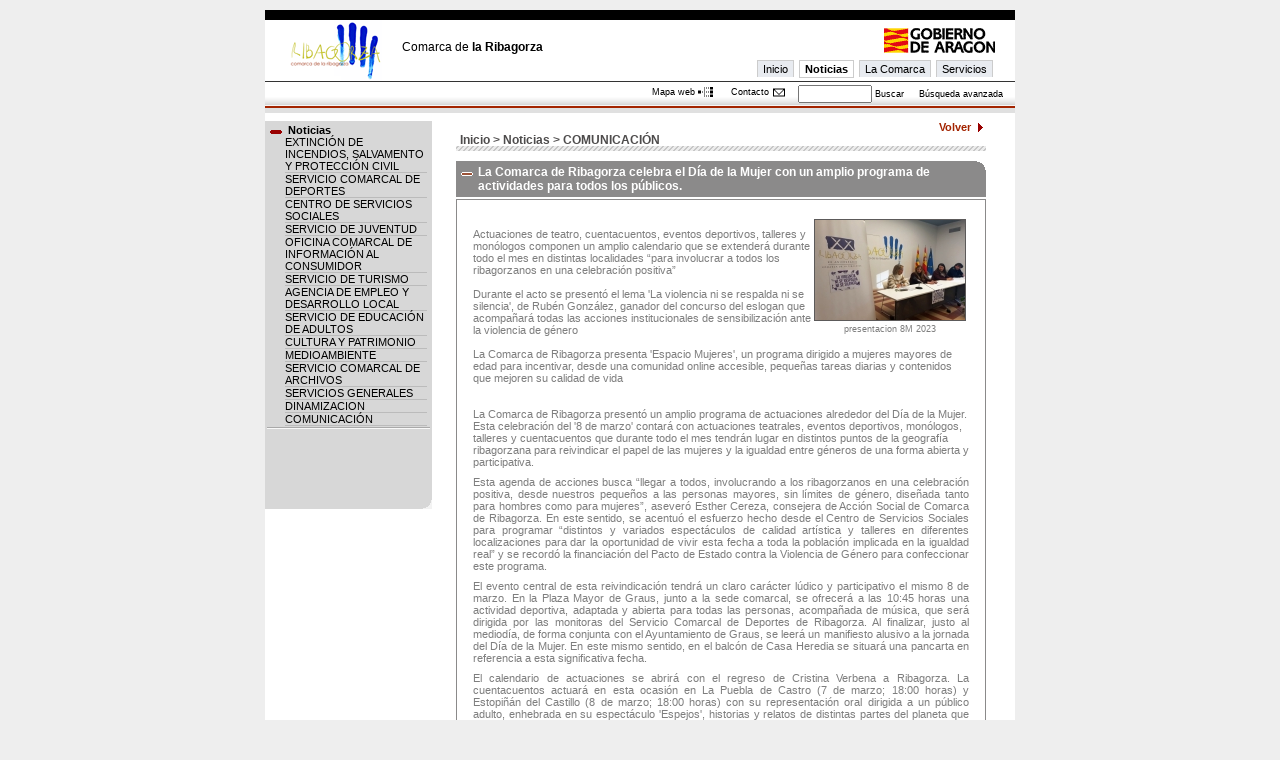

--- FILE ---
content_type: text/html
request_url: https://www.cribagorza.org/index.php/mod.noticias/mem.detalle/idnoticia.725/relcategoria.1239/chk.dfebeeee3732bf230fe0081c22bd5008.html
body_size: 17723
content:




<!DOCTYPE html PUBLIC "-//W3C//DTD XHTML 1.0 Transitional//EN" "http://www.w3.org/TR/xhtml1/DTD/xhtml1-transitional.dtd">
<html xmlns="http://www.w3.org/1999/xhtml" lang="es">
<head>
<title>La Comarca de Ribagorza celebra el Día de la Mujer con un amplio programa de actividades para todos los públicos</title>
<link rel="schema.DC" href="http://purl.org/DC/elements/1.1/" />

<meta name="DC.title" content="La Comarca de Ribagorza celebra el Día de la Mujer con un amplio programa de actividades para todos los públicos" />

<meta name="DC.description" content="Comarca de la Ribagorza La Comarca de Ribagorza celebra el Día de la Mujer con un amplio programa de actividades para todos los públicos" />

<meta name="DC.subject" content="" />

<meta name="DC.date" content="2023-03-01" />

<meta name="DC.languaje" content="es" />

<meta name="DC.contributor" content="Net2u_" />

<meta name="DC.publisher" content="Net2u_" />

<meta http-equiv="Content-Type" content="text/html; charset=iso-8859-1" />

<link rel="stylesheet" href="/MODULOS/_GLOBAL/publico/interfaces/resto/public.css" type="text/css" media="screen" />


<link href="/MODULOS/_GLOBAL/publico/interfaces/resto/print.css" rel="stylesheet" type="text/css" media="print" />


<script language="javascript" src="/MODULOS/_GLOBAL/admin/interfaces/resto/onload.js" type="text/javascript"></script>
<!--
<link rel="shortcut icon" href="/favicon.ico" type="image/x-icon" />
<link rel="index" title="Página Principal" href="/" />
<link rel="contents" title="Mapa Web" href="/mapa.php" />
<link rel="help" title="Ayuda" href="/ayuda.php" />
<link rel="search" title="Buscar" href="/buscar.php" />
<link rel="copyright" title="Net2u_" href="/licencia.php" />
-->
</head>
<body onload="someter_onload()">

<a name="top"></a>
<div id="web">
	<div id="cabecera"><div id="cabecera-logomenu">
	<div id="cabecera-logomenu-logo"><img src="/MODULOS/_GLOBAL/publico/interfaces/img/logoscomarcas/logo-comarca-ribagorza.gif" width="93" height="61" border="0" alt="la Ribagorza" title="la Ribagorza" longdesc="la Ribagorza" /></div>
	<div id="cabecera-logomenu-comarca"><h1>Comarca de <strong>la Ribagorza</strong></h1></div>
	<div class="flotar-derecha">
		<div id="cabecera-logomenu-gobierno" align="right"><img src="/MODULOS/_GLOBAL/publico/interfaces/img/logo_dga.gif" alt="Gobierno de Aragón" title="Gobierno de Aragón" longdesc="Gobierno de Aragón" /></div>
		<div id="cabecera-logomenu-menu">
			<span>Información de primera mano:</span>
			<ul>
				<li ><a href="/" title="Inicio" >Inicio</a></li>
				<li><a href="/index.php/mod.noticias/mem.inicio/chk.c4e5283acafa1d10de90c245bab46397.html" title="Noticias" id="cabecera-logomenu-menu-actual">Noticias</a></li>
				<li><a href="/index.php/mod.pags/mem.detalle/idpag.1/chk.a772e8e442ef685909686e9003e22ca6.html" title="La Comarca" >La Comarca</a></li>
				<li><a href="/index.php/mod.servicios/mem.listado/chk.48787ff7db4f1fe91c286cfb00ead780.html" title="Servicios" >Servicios</a></li>
			<!--	<li><a href="/index.php/mod.areas/mem.listado/chk.a921011ac976673a16e4cb3bc178ce5b.html" title="Áreas" >Áreas</a></li> -->
			</ul>
		</div>
	</div>
</div>
<div id="cabecera-opciones">

	<form name="form_buscarcabecera" method="post" action="/index.php/mod.busquedas/mem.buscar/chk.826dd5b791be40ec7484536a5342a4d7.html"> 
		<input name="keywords" type="text" size="12" maxlength="12" /> <a href="#" onclick="document.forms['form_buscarcabecera'].submit()">Buscar</a>&nbsp;&nbsp;&nbsp;&nbsp;&nbsp;<a href="/index.php/mod.busquedas/mem.avanzada/chk.5129f07d609a65ed3867071f1067231f.html">B&uacute;squeda avanzada</a>
	</form>	
	<span>Estructura Web del sitio y contacto con la Comarca:</span>
	<ul>
		<li><a href="/index.php/mod._GLOBAL/mem.mapa/chk.5468fe3d1c272263c58ae281e9295dd4.html" title="Mapa web" id="cabecera-opciones-mapaweb">Mapa web</a></li>
		<li><a href="mailto:cribagorza@cribagorza.org" title="Contacto" id="cabecera-opciones-contacto">Contacto</a></li>
	</ul>					
</div>
</div>
	<div id="contenido">
		<div id="contenido-menu"><h2>Conozca la comarca más a fondo, sus servicios:</h2>
<ul>
    
	<li>
        
        
			<span class="actual">Noticias</span>
        
        
		<ul>
            
			<li><a href="/index.php/mod.noticias/mem.listado/relcategoria.1030/chk.3e54bec278da6c223d26e87ef72155b8.html" title="EXTINCIÓN DE INCENDIOS, SALVAMENTO Y PROTECCIÓN CIVIL">EXTINCIÓN DE INCENDIOS, SALVAMENTO Y PROTECCIÓN CIVIL</a></li>
            
			<li><a href="/index.php/mod.noticias/mem.listado/relcategoria.1032/chk.74a4c77e4bbd1fa0e4d643436469807b.html" title="SERVICIO COMARCAL DE DEPORTES">SERVICIO COMARCAL DE DEPORTES</a></li>
            
			<li><a href="/index.php/mod.noticias/mem.listado/relcategoria.1033/chk.dff47e066b940c65c6e7e34ef926d28a.html" title="CENTRO DE SERVICIOS SOCIALES">CENTRO DE SERVICIOS SOCIALES</a></li>
            
			<li><a href="/index.php/mod.noticias/mem.listado/relcategoria.1034/chk.819b7639e2f7a0a68f1c9a535513928b.html" title="SERVICIO DE JUVENTUD">SERVICIO DE JUVENTUD</a></li>
            
			<li><a href="/index.php/mod.noticias/mem.listado/relcategoria.1035/chk.a209e54b6ec536adf4f9e3789aea204e.html" title="OFICINA COMARCAL DE INFORMACIÓN AL CONSUMIDOR">OFICINA COMARCAL DE INFORMACIÓN AL CONSUMIDOR</a></li>
            
			<li><a href="/index.php/mod.noticias/mem.listado/relcategoria.1036/chk.fa07a36768a774e5c4599f695a1c4bc7.html" title="SERVICIO DE TURISMO">SERVICIO DE TURISMO</a></li>
            
			<li><a href="/index.php/mod.noticias/mem.listado/relcategoria.1037/chk.81ff62138c49a5df3ec5719191f985df.html" title="AGENCIA DE EMPLEO Y DESARROLLO LOCAL">AGENCIA DE EMPLEO Y DESARROLLO LOCAL</a></li>
            
			<li><a href="/index.php/mod.noticias/mem.listado/relcategoria.1038/chk.652c5aa316fe22fbcdb091146a833052.html" title="SERVICIO DE EDUCACIÓN DE ADULTOS">SERVICIO DE EDUCACIÓN DE ADULTOS</a></li>
            
			<li><a href="/index.php/mod.noticias/mem.listado/relcategoria.1039/chk.fc107130b76f23e9c36a22df01e60512.html" title="CULTURA Y PATRIMONIO">CULTURA Y PATRIMONIO</a></li>
            
			<li><a href="/index.php/mod.noticias/mem.listado/relcategoria.1040/chk.c682e816f38d24c60a41c52fc56f2244.html" title="MEDIOAMBIENTE">MEDIOAMBIENTE</a></li>
            
			<li><a href="/index.php/mod.noticias/mem.listado/relcategoria.1112/chk.c6fabe5aeff6bc94619090fa028b4094.html" title="SERVICIO COMARCAL DE ARCHIVOS">SERVICIO COMARCAL DE ARCHIVOS</a></li>
            
			<li><a href="/index.php/mod.noticias/mem.listado/relcategoria.1123/chk.92e7f08ad1c446166b059dcf78ca2858.html" title="SERVICIOS GENERALES">SERVICIOS GENERALES</a></li>
            
			<li><a href="/index.php/mod.noticias/mem.listado/relcategoria.1207/chk.dd266572c4b13221e69ab35469d0c47d.html" title="DINAMIZACION">DINAMIZACION</a></li>
            
			<li><a href="/index.php/mod.noticias/mem.listado/relcategoria.1239/chk.e2d481a71ec3a84647dbe90ee4e7e4fb.html" title="COMUNICACIÓN">COMUNICACIÓN</a></li>
            
		</ul>
        
	</li>
    
</ul></div>
		<div id="contenido-central">
		<div class="alinear-derecha"><a href="javascript:history.go(-1)" class="enlace-volver" title="Volver">Volver</a></div>
			<h2><a href="/" title="Inicio">Inicio</a>

> <a href="/index.php/mod.noticias/mem.listado/relcategoria.4/chk.003a538978db62c3549aa8775767cfeb.html" title="Noticias">Noticias</a> 

> <a href="/index.php/mod.noticias/mem.listado/relcategoria.1239/chk.e2d481a71ec3a84647dbe90ee4e7e4fb.html" title="COMUNICACIÓN">COMUNICACIÓN</a> 


</h2>
			
			<h4><span>La Comarca de Ribagorza celebra el Día de la Mujer con un amplio programa de actividades para todos los públicos. <small><br /></small></span></h4>
<div class="contenido-central-caja">
	
		<div class="flotar-derecha">
			
				<img src="/pub/imagenes/ficha/imagenes_presentacion_8_marzo_Comarca_Ribagorza3_88fad2e2.jpeg" alt="presentacion 8M 2023" title="" longdesc="" class="imagen" /><br />
				<center><cite>presentacion 8M 2023</cite></center>
			
		</div>
	
	<span class="destacado"><strong></strong></span><br />Actuaciones de teatro, cuentacuentos, eventos deportivos, talleres y monólogos componen un amplio calendario que se extenderá durante todo el mes en distintas localidades “para involucrar a todos los ribagorzanos en una celebración positiva”<br />
<br />
Durante el acto se presentó el lema 'La violencia ni se respalda ni se silencia', de Rubén González, ganador del concurso del eslogan que acompañará todas las acciones institucionales de sensibilización ante la violencia de género<br />
<br />
La Comarca de Ribagorza presenta 'Espacio Mujeres', un programa dirigido a mujeres mayores de edad para incentivar, desde una comunidad online accesible, pequeñas tareas diarias y contenidos que mejoren su calidad de vida<br />
<br />
	<br />
	<font face="Calibri, sans-serif">La
Comarca de Ribagorza presentó un amplio programa de actuaciones
alrededor del Día de la Mujer. Esta celebración del '8 de marzo'
contará con  actuaciones teatrales, eventos deportivos, monólogos,
talleres y cuentacuentos que durante todo el mes tendrán lugar en
distintos puntos de la geografía ribagorzana para reivindicar el
papel de las mujeres y la igualdad entre géneros de una forma
abierta y participativa.</font>

<p style="margin-bottom: 0cm; background: #ffffff" align="JUSTIFY"><font face="Calibri, sans-serif">Esta
agenda de acciones busca “llegar a todos, involucrando a los
ribagorzanos en una celebración positiva, desde nuestros pequeños a
las personas mayores, sin límites de género, diseñada tanto para
hombres como para mujeres”, aseveró Esther Cereza, consejera de
Acción Social de Comarca de Ribagorza. En este sentido, se acentuó
el esfuerzo hecho desde el Centro de Servicios Sociales para
programar “distintos y variados espectáculos de calidad artística
y talleres en diferentes localizaciones para dar la oportunidad de
vivir esta fecha a toda la población implicada en la igualdad real”
y se recordó la financiación del Pacto de Estado contra la
Violencia de Género para confeccionar este programa.</font></p>

<p style="margin-bottom: 0cm; background: #ffffff" align="JUSTIFY"><font face="Calibri, sans-serif">El
evento central de esta reivindicación tendrá un claro carácter
lúdico y participativo el mismo 8 de marzo. En la Plaza Mayor de
Graus, junto a la sede comarcal, se ofrecerá a las 10:45 horas una
actividad deportiva, adaptada y abierta para todas las personas,
acompañada de música, que será dirigida por las monitoras del
Servicio Comarcal de Deportes de Ribagorza. Al finalizar, justo al
mediodía, de forma conjunta con el Ayuntamiento de Graus, se leerá
un manifiesto alusivo a la jornada del Día de la Mujer. En este
mismo sentido, en el balcón de Casa Heredia se situará una pancarta
en referencia a esta significativa fecha.</font></p>

<p style="margin-bottom: 0cm; background: #ffffff" align="JUSTIFY"><font face="Calibri, sans-serif">El
calendario de actuaciones se abrirá con el regreso de Cristina
Verbena a Ribagorza. La cuentacuentos actuará en esta ocasión en La
Puebla de Castro (7 de marzo; 18:00 horas) y Estopiñán del Castillo
(8 de marzo; 18:00 horas) con su representación oral dirigida a un
público adulto, enhebrada en su espectáculo  'Espejos', historias y
relatos de distintas partes del planeta que revisan el rol de la
mujer.</font></p>

<p style="margin-bottom: 0cm; background: #ffffff" align="JUSTIFY"><font face="Calibri, sans-serif">Será
en Castejón de Sos donde, el mismo 8 de marzo, la actriz María
Zárate se subirá al escenario para interpretar el monólogo
'Monsieur Pou y la desdichada Lou', un monólogo compuesto de aires
de cabaret, humor, música, ironía y poesía para entablar un debate
sobre la desigualdad y la violencia de género.</font></p>
<p style="margin-bottom: 0cm; background: #ffffff" align="JUSTIFY"><a name="page6R_mcid2"/><a name="page6R_mcid1"/><a name="page6R_mcid0">
<font face="Calibri, sans-serif">Para
un público familiar e infantil se dirigirá la obra 'Frankristina'
en el Teatro Cine Salamero el domingo 12 de marzo (17:30 horas). La
compañía Bambalúa Teatro moderniza un clásico de la literatura
universal desde la original versión de la opereta cómica para
hablar de la igualdad de oportunidades para las mujeres.</font></a></p><a name="page6R_mcid0">

<p style="margin-bottom: 0cm; background: #ffffff" align="JUSTIFY"><font face="Calibri, sans-serif">Cerrará
este mes una serie de talleres activos sobre masculinidad positiva,
dentro del Plan Corresponsables del Ministerio de Igualdad,
desarrollado desde la Comarca de Ribagorza. El profesor Santiago
Boira, psicólogo y profesor de la Universidad de Zaragoza
especializado en violencia de género, será el encargado de
desarrollar esta actividad en Graus (Casa Heredia; 22 de marzo),
Castejón de Sos (Centro de Cultura; 28 de marzo) y Benabarre (Salón
de Plenos del Ayuntamiento; 29 de marzo). En todos los casos, los
talleres, dirigidos principalmente a hombres mayores de 16 años, se
iniciarán a las 18:00 horas. </font>
</p>

<p style="margin-bottom: 0cm; background: #ffffff" align="JUSTIFY"><font face="Calibri, sans-serif"><u><b>Lema
contra la violencia de género</b></u></font></p>

<p style="margin-bottom: 0cm; background: #ffffff" align="JUSTIFY"><font face="Calibri, sans-serif">Este
acto de presentación, celebrado esta tarde en el Salón de Plenos de
Casa Heredia, sirvió además para dar a conocer al ganador del lema
contra la violencia de género que acompañará durante todo el año
a los eventos organizados por Comarca de Ribagorza en relación a
esta problemática social. Rubén González Campo, vecino de
Villarué, fue el creador responsable de este eslogan, 'La violencia
ni se respalda ni se silencia', seleccionado a través de un concurso
abierto durante el pasado mes de diciembre. “Quise construir un
mensaje sencillo, que se entendiera, en el que se puedan identificar
las víctimas de esta violencia y cualquier persona que pueda sufrir
cualquier tipo de acoso, especialmente, las mujeres. Espero que pueda
servir para dar visibilidad a este grave problema”, indicó Rubén
González.</font></p>

<p style="margin-bottom: 0cm; background: #ffffff" align="JUSTIFY"><font face="Calibri, sans-serif">La
Comarca de Ribagorza difundirá además este mensaje estampado en una
serie de bolsas promocionales que se repartirán en los eventos que
organice esta institución a lo largo del 2023 para dar visibilidad a
la firme oposición ante la violencia de género. </font>
</p>

<p style="margin-bottom: 0cm; background: #ffffff" align="JUSTIFY"><font face="Calibri, sans-serif"><u><b>Espacio
Mujeres, un proyecto de bienestar para mujeres</b></u></font></p>

<p style="margin-bottom: 0cm; background: #ffffff; font-weight: normal; text-decoration: none" align="JUSTIFY">
<font face="Calibri, sans-serif">La Comarca de Ribagorza añade a
esta propuesta de actuaciones la apertura de un nuevo programa de
bienestar para mujeres mayores. 'Espacio Mujeres' llega a Ribagorza
tras el éxito de respuesta alcanzado en otras comarcas aragonesas y
puntos rurales de ocho comunidades autónomas españolas. Elisa
Pelayo, del proyecto 'Bienestaria', creadora de esta iniciativa,
explicó que “una psicóloga facilitará contenidos prácticos y
teóricos desde una plataforma digital, salvando de esta manera la
dificultad de atención de un territorio amplio y disperso como
Ribagorza”,  afirmó Elisa Pelayo, detallando que este seguimiento 
“contará con una sesión de videollamada semanal para acentuar un
proceso que suma bienestar y resta estrés”.</font></p>

<p style="margin-bottom: 0cm; background: #ffffff; font-weight: normal; text-decoration: none" align="JUSTIFY">
<font face="Calibri, sans-serif">'Espacio Mujeres' promoverá durante
dos meses una sencilla interacción desde un grupo de difusión de
Whatsapp en el que se reunirán cincuenta mujeres para favorecer la
inclusión social y la prevención del aislamiento. Este método
asume un seguimiento guiado y diario de propuestas para mayores de
edad por medio de contenidos y tareas en relación al autocuidado, la
salud mental, la educación emocional, el alivio de la ansiedad, el
desarrollo personal o la violencia de género. Las mujeres
interesadas pueden ponerse en contacto con la Comarca de Ribagorza en
el teléfono 974 54 11 86 para recibir más información y/o
apuntarse, durante el mes de marzo, al programa, que es completamente
gratuito y anónimo y se desarrollará durante los meses de abril y
mayo.</font></p>
</a><br />
	
	
</div>

			
			<div class="alinear-derecha"><a href="#top" class="enlace-subir" title="">Subir</a></div>
		</div>
		<br class="borrar" />
		<br />
	</div>
	<div id="pie"><br />
<span><strong>Datos de Contacto y localización de la Comarca:</strong><br /></span>
Comarcas de Aragón © 2004&nbsp; &nbsp;<a href="/index.php/mod.pags/mem.detalle/idpag.6/chk.507efabdf7c6ed372b8f45703522bed1.html" title="Pol&iacute;tica de privacidad">Pol&iacute;tica de privacidad</a> | <a href="/index.php/mod.pags/mem.detalle/idpag.7/chk.16559f87ffe5a409a814770c90e8d2ce.html" title="Aviso legal">Aviso legal</a> 
&nbsp; &nbsp;<a href="http://www.w3.org/WAI/WCAG1A-Conformance" target="_blank"><img src="/MODULOS/_GLOBAL/publico/interfaces/img/wai-a.gif" alt="Adecuación a estándares" hspace="5" border="0" align="middle" /></a> <a href="http://validator.w3.org/check?uri=referer" target="_blank"><img src="/MODULOS/_GLOBAL/publico/interfaces/img/xhtml.gif" alt="Adecuación a estándares" border="0" align="middle" /></a><br />
<br />
</div>
</div>
<!-- <h1>BUSCADOR</h1>
<h1>BANNERS LATERAL</h1> -->
</body>
</html>

--- FILE ---
content_type: text/css
request_url: https://www.cribagorza.org/MODULOS/_GLOBAL/publico/interfaces/resto/public.css
body_size: 19023
content:
/* ESTILOS GERNERALES PARA BODY Y HTML */
body { font-family: trebuchet ms, arial, helvetica, sans-serif; font-size: 11px; color: #7E7E7E; margin:0px; padding: 0px; background-color: #EEEEEE; }
html {  }

/* ESTILOS BASICOS DEL LAYAOUT Y ESTRUCTURA GENERICO background-color: #990000;*/
#web { width:750px; margin: 10px auto; background-color: #FFFFFF; }
#cabecera { border-top:10px solid #000000; border-bottom: 5px solid #E0E0E0; }
#contenido-home { background-image: url(/MODULOS/_GLOBAL/publico/interfaces/img/fondo_contenido.gif); background-repeat: repeat-x; background-position: bottom; }
#contenido{ background-image: url(/MODULOS/_GLOBAL/publico/interfaces/img/fondo_contenido.gif); background-repeat: repeat-x; background-position: bottom; }
#pie {  border-top: 5px solid #F4F3F3; text-align: center; color: #000000; }

/* ESTILOS PARA LA CABECERA */
#cabecera-logomenu { height: 61px; border-bottom: 1px solid #333333; }
#cabecera-logomenu-logo { float: left; margin-left: 24px; width: 93px; height: 61px; background-color: #FFFFFF; }
#cabecera-logomenu-comarca { float: left; width: 192px; height: 61px;}
#cabecera-logomenu-comarca h1 { margin:0px; padding: 20px 0px 0px 20px;  font-size: 12px;font-weight: normal; color: #000000; }
#cabecera-logomenu-gobierno {  width: 390px; margin: 8px 20px 10px 0px; height: 25px;  }
#cabecera-logomenu-gobierno span { display: none; }
#cabecera-logomenu-menu { padding: 0px; margin: 0px 20px 0px 0px; font-size: 11px; text-align: right; }
#cabecera-logomenu-menu span { display: none; }
#cabecera-opciones { text-align: right; height: 21px; background-image: url(/MODULOS/_GLOBAL/publico/interfaces/img/fondo_cabecera_opciones.gif); background-repeat: repeat-x; border-bottom: 2px solid #A32400; }
#cabecera-opciones span { display: none; }

/* ESTILOS DEL MENU SUPERIOR DE LA CABECERA Y OPCIONES DE CABECERA */
#cabecera-logomenu-menu ul { margin: 0px; padding: 0px; }
#cabecera-logomenu-menu li { list-style: none; margin: 0px; padding: 0px; display: inline; margin-right: 2px; }
#cabecera-logomenu-menu li a { color: #000000; padding: 2px 5px 2px; border: 1px solid #CCCCCC; border-bottom: none; background-color: #E8EBF0; text-decoration: none; }
#cabecera-logomenu-menu li a:hover { background-color: #FFFFFF;  }
#cabecera-logomenu-menu li a#cabecera-logomenu-menu-actual { background-color: #FFFFFF; border-bottom: 1px solid #CCCCCC; color: #000000; font-weight: bold; }
#cabecera-opciones ul { margin: 3px 20px 0px 0px; padding: 0px; }
#cabecera-opciones li { list-style: none; margin: 0px 3px 0px 12px; padding: 0px; display: inline; }
#cabecera-opciones li a { font-size: 9px; color: #000000; text-decoration:none; }
#cabecera-opciones li a:hover { color: #A32400; }
#cabecera-opciones li a#cabecera-opciones-mapaweb { padding-right: 18px; background-image: url(/MODULOS/_GLOBAL/publico/interfaces/img/icono_mapaweb.gif); background-repeat:no-repeat; background-position: right; }
#cabecera-opciones li a#cabecera-opciones-contacto { padding-right: 18px; background-image: url(/MODULOS/_GLOBAL/publico/interfaces/img/icono_contactar.gif); background-repeat:no-repeat; background-position: right; }
#cabecera-opciones form { float: right; margin:0px 12px 0px 8px; padding:0px; font-size: 9px; color: #000000; }
#cabecera-opciones form input { height: 12px; font-family: trebuchet ms, arial, helvetica, sans-serif; font-size: 9px; color: #000000; }
#cabecera-opciones form a { font-size: 9px; color: #000000; text-decoration:none; }
#cabecera-opciones form a:hover { color: #A32400; }

/* ESTILOS PARA EL PIE */
#pie span { display: none; }
#pie a { color: #682E0B; text-decoration: none; }
#pie a:hover { color: #A32400; }

/* ESTILOS BASICOS DE ESTRUCUTRA PARA LA HOME */
#contenido-home-saludo { float: left; width: 274px; padding-left: 13px; padding-top: 13px; }
#contenido-home-saludo-datos { background-color: #FFFFFF; border-bottom: 1px solid #B9B9B9; }
#contenido-home-saludo-datos h2 { margin: 4px 0px 0px 0px; padding: 11px 8px 0px 8px; border-top: 1px solid #B9B9B9; font-size: 11px; color: #7E7E7E; }
#contenido-home-saludo-datos-padding { padding: 0px 8px 8px 8px; }
#contenido-home-saludo-datos-padding ul { padding:0px; margin: 8px 0px 0px 100px; }
#contenido-home-saludo-datos-padding li { padding:0px; margin: 0px;list-style-image: url(/MODULOS/_GLOBAL/publico/interfaces/img/bullet_flecha.gif); }
#contenido-home-saludo-datos-padding li a { font-size: 12px; text-decoration: none; color: #A32400; }
#contenido-home-saludo-datos-padding li a:hover { color: #000000; }

#contenido-home-noticias { float: left; padding-left: 24px; padding-top: 13px; width:275px;}
#contenido-home-noticias h2 { margin:0px 0px 10px 0px; padding:0px 4px 4px 4px; color: #4E4C4C; font-size: 12px; text-transform: uppercase; background-image: url(/MODULOS/_GLOBAL/publico/interfaces/img/fondo_h2_1.gif); background-repeat: repeat-x; background-position: bottom;  }
#contenido-home-noticias-datos {  }
#contenido-home-noticias-datos span { color: #333333; }

#contenido-home-comunidad { float: right; width: 143px;  margin-left: 13px; margin-top: 13px; padding-right: 8px; }
#contenido-home-comunidad h2 { margin:0px 0px 10px 0px; padding:0px 4px 4px 4px; color: #4E4C4C; font-size: 12px; text-transform: uppercase; background-image: url(/MODULOS/_GLOBAL/publico/interfaces/img/fondo_h2_1.gif); background-repeat: repeat-x; background-position: bottom;  }
#contenido-home-comunidad-datos { background-color: #F4F4F4; }
#contenido-home-comunidad-datos ul { margin: 2px; padding: 0px; }
#contenido-home-comunidad-datos li { list-style: none; margin: 0px; padding: 3px; border-top: 1px solid #FFFFFF; border-bottom: 1px solid #C3C0C0; color: #636060; font-size: 12px; }
#contenido-home-comunidad-datos li a { font-size: 12px; color: #A32400; text-decoration:none; font-weight: bold; }
#contenido-home-comunidad-datos li a:hover { color: #000000; }
#contenido-home-comunidad-datos li a#contenido-home-comunidad-foros { padding-left: 27px; background-image: url(/MODULOS/_GLOBAL/publico/interfaces/img/bullet_foros.gif); background-repeat:no-repeat; }
#contenido-home-comunidad-datos li a#contenido-home-comunidad-sugerencias { padding-left: 27px; background-image: url(/MODULOS/_GLOBAL/publico/interfaces/img/bullet_sugerencias.gif); background-repeat:no-repeat; }
#contenido-home-comunidad-datos li a#contenido-home-comunidad-librovisitas { padding-left: 27px; background-image: url(/MODULOS/_GLOBAL/publico/interfaces/img/bullet_librovisitas.gif); background-repeat:no-repeat; }
#contenido-home-comunidad-datos li p#contenido-home-comunidad-encuesta { margin: 0px 0px 8px 0px; font-size: 12px; color: #A32400; text-decoration:none; font-weight: bold; padding-left: 27px; background-image: url(/MODULOS/_GLOBAL/publico/interfaces/img/bullet_encuesta.gif); background-repeat:no-repeat; }
#contenido-home-comunidad-datos form { margin: 0px 0px 8px 0px; }
#contenido-home-comunidad-datos form fieldset { border: 0px solid #FFFFFF; }
#contenido-home-comunidad-datos form legend { display: none;  }
#contenido-home-comunidad-datos form input.boton { margin-top: 5px;float: right; border: 1px solid #C3C0C0; background-color: #FFFFFF; color: #686767; font-size: 10px; cursor: pointer; }

/* ESTILOS BASICOS DE ESTRUCTURA DE LAS INTERIORES */
#contenido-menu { background-color: #D7D7D7; margin-top: 8px; width: 167px; float: left; background-image: url(/MODULOS/_GLOBAL/publico/interfaces/img/fondo_menu_interiorinferior.gif); background-repeat: no-repeat; background-position: bottom right; }
#contenido-central {float: left; margin-left: 24px; margin-top: 8px; width: 530px; }

/* ESTILOS MENU LATERAL INTERIOR */
#contenido-menu h2 { display: none; }
#contenido-menu ul { margin: 0px 2px 80px 2px; padding: 0px; }
#contenido-menu li { list-style: none; margin: 0px; padding: 3px; color: #000000; font-size: 11px;  font-weight: bold; background-image: url(/MODULOS/_GLOBAL/publico/interfaces/img/fondo_menu_interior.gif); background-repeat: repeat-x; background-position: bottom; }
#contenido-menu li a { background-image: url(/MODULOS/_GLOBAL/publico/interfaces/img/bullet_menu_interior.gif); background-repeat: no-repeat; padding-left: 16px; text-decoration: none; color: #000000; }
#contenido-menu li a:hover { color: #910000; }
#contenido-menu li a.actual { background-image: url(/MODULOS/_GLOBAL/publico/interfaces/img/bullet_menu_interior_actual.gif); background-repeat: no-repeat; }
#contenido-menu li span { padding-left: 18px; background-image: url(/MODULOS/_GLOBAL/publico/interfaces/img/bullet_menu_interior.gif); background-repeat: no-repeat; text-decoration: none; color: #000000; }
#contenido-menu li span.actual { background-image: url(/MODULOS/_GLOBAL/publico/interfaces/img/bullet_menu_interior_actual.gif); background-repeat: no-repeat; }
#contenido-menu ul ul { margin: 0px 0px 0px 15px; padding: 0px; }
#contenido-menu ul ul li { border-bottom: 1px solid #BBBBBB; list-style: none; margin: 0px; padding: 0px; color: #000000; font-size: 11px;  font-weight: normal; background: none; }
#contenido-menu ul ul li a { padding-left: 0px; background: none;  text-decoration: none; color: #000000; }
#contenido-menu ul ul li a:hover { color: #910000; }

/* ESTILOS PARA EL CONTENIDO CENTRAL DE LAS INTERIORES */
#contenido-central h2 { margin:0px 0px 10px 0px; padding:0px 4px 4px 4px; color: #4E4C4C; font-size: 12px; background-image: url(/MODULOS/_GLOBAL/publico/interfaces/img/fondo_h2_1.gif); background-repeat: repeat-x; background-position: bottom; }
#contenido-central h2 a { color: #4E4C4C; text-decoration: none; }
#contenido-central h2 a:hover { color: #A32400; }
#contenido-central h2 span  { color: #A32400; }
#contenido-central h3 { margin:0px 0px 10px 0px; padding:0px 4px 4px 10px; border-bottom: 1px solid #A32400; font-size:12px; font-weight: bold; background-image: url(/MODULOS/_GLOBAL/publico/interfaces/img/bullet_flecha_enlace.gif); background-repeat: no-repeat; }
#contenido-central h4 { margin:10px 0px 0px 0px; padding:4px; font-size: 12px; font-weight: bold; color: #FFFFFF; background-color: #8B8A8A; background-image: url(/MODULOS/_GLOBAL/publico/interfaces/img/fondo_h4.gif); background-repeat: no-repeat; background-position: top right; border-bottom: 2px solid #FFFFFF; }
#contenido-central h4 span { background-image: url(/MODULOS/_GLOBAL/publico/interfaces/img/bullet_h4.gif); background-repeat: no-repeat; padding-left: 18px; display: block; }
#contenido-central h5 { margin:0px 0px 10px 0px; padding:0px 4px 0px 10px; border-bottom: 4px solid #D3D3D3; color: #272727; font-size:12px; font-weight: normal;  }
#contenido-central h6{ margin:8px 0px 10px 0px; padding:0px 4px 0px 10px; border-top: 1px solid #D3D3D3; color: #272727; font-size:12px; font-weight: normal;  }
#contenido-central p { margin: 8px 0px 8px 0px; }
#contenido-central cite { font-size: 9px; font-style: normal; }
#contenido-central blockquote { margin: 8px 20px 8px 20px; }
#contenido-central-3columnas { background-image: url(/MODULOS/_GLOBAL/publico/interfaces/img/fondo_3columnas.gif); background-repeat:repeat-x; background-position: bottom left; margin-bottom: 40px; }
#contenido-central-3columnas-1 { width: 167px; float:left; }
#contenido-central-3columnas-2 { width: 167px; float:left; margin-left: 15px; }
#contenido-central-3columnas-3 { width: 167px; float:right; }
.contenido-central-caja { border: 1px solid #8B8A8A; padding: 16px; margin-bottom: 8px;  }

/* ESTILOS PARA LAS ENTRADILLAS EN EL GESTOR DE PAGINAS LIBRES */
#contenido-central-entradilla-izquierda { width: 350px; background-color: #EFEFEF; margin: 8px 0px 8px 0px; border-top: 1px solid #CCCCCC; border-bottom: 1px solid #CCCCCC; padding: 5px;}
#contenido-central-entradilla-derecha { float: right; width: 350px; background-color: #EFEFEF; margin: 8px 0px 8px 0px; border-top: 1px solid #CCCCCC; border-bottom: 1px solid #CCCCCC; padding: 5px;}
#contenido-central-entradilla { background-color: #EFEFEF; margin: 8px 0px 8px 0px; border-top: 1px solid #CCCCCC; border-bottom: 1px solid #CCCCCC; padding: 5px;}

/* ESTILOS PARA LOS FORMULARIOS */
#contenido-central form { margin: 8px 0px 8px 0px; }
#contenido-central form input.boton { margin-top: 5px; border: 1px solid #C3C0C0; background-color: #DDDDDD; color: #686767; font-size: 10px; cursor: pointer; }
#contenido-central-formulario { border-bottom: 7px solid #B9B8B8; background-image: url(/MODULOS/_GLOBAL/publico/interfaces/img/fondo_formulario.gif); background-repeat: repeat-x; background-position: bottom; }
#contenido-central-formulario fieldset { border: 0px solid #FFFFFF; }
#contenido-central-formulario legend { display: none;   }
#contenido-central-formulario label { float: left; width: 40%;display: block; color: #000000; text-align: right; }
#contenido-central-formulario label sup { color: #990000; }
#contenido-central-formulario div { padding-bottom: 8px; }
#contenido-central-formulario input,textarea,select { font-size: 11px; }
#contenido-central-formulario textarea { width: 250px; height:80px; font-family: trebuchet ms, arial, helvetica, sans-serif; font-size: 11px; }

/* ESTILOS PARA LA GALERIA DE IMAGEN */
.contenido-central-galeria { float: left; width:120px; height: 140px; text-align:center; }
.contenido-central-galeria-imagen { width: 100px; height: 75px; margin: 0px 10px 0px 10px; }

/* ESTILOS PARA LISTADOS DEL CONTENIDO CENTRAL */
#contenido-central ul { margin: 0px 0px 8px 13px; padding: 0px 0px 0px 10px; }
#contenido-central li { list-style-image: url(/MODULOS/_GLOBAL/publico/interfaces/img/bullet_flecha.gif); padding-bottom: 2px; }
#contenido-central li a { color: #000000; text-decoration: none; }
#contenido-central li a:hover { color: #A32400; }

/* ESTILOS PARA LISTADOS DE RESULTADOS DE DATOS */
#contenido-central-listado { border-collapse:collapse; }
#contenido-central-listado th { text-align:left; background-color: #8B8A8A; font-size: 12px; color: #FFFFFF; font-weight: bold; }
#contenido-central-listado th.cabecera-izquierda { background-image: url(/MODULOS/_GLOBAL/publico/interfaces/img/bullet_h4.gif); background-repeat: no-repeat; padding-left: 18px; }
#contenido-central-listado th.cabecera-derecha { background-color: #8B8A8A; background-image: url(/MODULOS/_GLOBAL/publico/interfaces/img/fondo_h4.gif); background-repeat: no-repeat; background-position: top right; }
#contenido-central-listado td { padding:4px; font-size: 11px; }
#contenido-central-listado td.filaalternativa { background-color: #F6F6F4; }

/* ESTILOS PARA EL MES DE LA AGENDA */
#contenido-central-agenda { float: right; width:120px; background-color: #EFEFEF; border-bottom: 1px solid #999999; }
#contenido-central-agenda-tabla { width:100%; }
#contenido-central-agenda-tabla caption { background-color: #990000; font-weight: bold; color: #FFFFFF; }
#contenido-central-agenda-tabla th { background-color: #A93636; font-weight: bold; color: #FFFFFF; }
#contenido-central-agenda-tabla td { border-bottom: 1px solid #CCCCCC; }
#contenido-central-agenda-tabla td a { font-weight: bold; text-decoration: none; }
#contenido-central-agenda-listado { width:395px; }
td.calendario-evento-pasado { background-color:#DDDDDD; font-weight: bold; color:#444444; }
td.calendario-evento-pasado a { color:#444444; }
td.calendario-evento-hoy { background-color:#A93636; font-weight: bold; color:#DDDDDD; }
td.calendario-evento-hoy a { color:#FFFFFF; }
td.calendario-evento-futuro { background-color:#BBBBBB; font-weight: bold; color:#444444;}
td.calendario-evento-futuro a {color:#444444; }

/* ESTILOS PARA LAS ENCUESTAS */
.encuesta { height:16px;background-image: url(/MODULOS/_GLOBAL/publico/interfaces/img/encuesta_barra_fondo.gif); }

/* ESTILOS PARA LA PAGINACION DE LISTADOS */
#paginacion { text-align: right; padding: 10px; border-top: 1px dotted #CCCCCC; clear:right; margin-top: 5px; }
#paginacion a { color: #682E0B; text-decoration:none; padding: 0px 3px 0px 3px; border: 1px solid #FFFFFF; }
#paginacion a:hover { background-color:#F3ECD7; border: 1px solid #682E0B; padding: 0px 3px 0px 3px; }
.activo { color: #682E0B; background-color:#F3ECD7; border: 1px solid #682E0B; padding: 0px 3px 0px 3px; }

/* ESTILOS PARA FLOTAR Y ALINEAR ELEMENTOS */
.flotar-izquierda { float: left; }
.flotar-derecha { float: right; }
.alinear-izquierda { text-align: left; }
.alinear-derecha { text-align: right; }

/* ESTILOS PARA IMAGENES y TEXTOS A SU ALREDEDOR */
.imagen-listado-izquierda { float: left; border: 1px solid #5C5A5A; margin: 0px 10px 10px 0px; }
.imagen-listado-derecha { float: right; border: 1px solid #5C5A5A; margin: 0px 0px 10px 10px; }
.paddig-imagen-listado-izquierda { margin-left: 94px; }
.paddig-imagen-listado-derecha {  }
.imagen-izquierda { float: left; border: 1px solid #5C5A5A; margin: 0px 15px 10px 0px; }
.imagen-derecha { float: right; border: 1px solid #5C5A5A; margin: 0px 0px 10px 15px; }
.imagen { border: 1px solid #5C5A5A; margin:3px;}

/* ESTILOS PARA LOS ENLACES */
.enlace { font-size: 11px; text-decoration: none; color: #A32400; }
a.enlace { font-size: 11px; text-decoration: none; color: #A32400; }
a.enlace:hover { color: #000000; }
.enlace-destacado { background-image: url(/MODULOS/_GLOBAL/publico/interfaces/img/bullet_flecha_enlace.gif); background-repeat: no-repeat; padding-left: 10px; font-size: 11px; text-decoration: none; color: #A32400; }
a.enlace-destacado { font-size: 11px; text-decoration: none; color: #A32400; }
a.enlace-destacado:hover { color: #000000; }

.enlace-documento { background-image: url(/MODULOS/_GLOBAL/publico/interfaces/img/bullet_documento.gif); background-repeat: no-repeat; padding-left: 14px; font-size: 11px; text-decoration: none; color: #000000; }
a.enlace-documento { font-size: 11px; text-decoration: none; color: #000000; }
a.enlace-documento:hover { color: #A32400; }

.enlace-imagen:hover { background-image: url(/MODULOS/_GLOBAL/publico/interfaces/img/bullet_enlace_imagen.gif); background-repeat: no-repeat; }
a.enlace-imagen { float:right; display: block; width: 11px; height: 11px; background-image: url(/MODULOS/_GLOBAL/publico/interfaces/img/bullet_enlace_imagen.gif); background-repeat: no-repeat; }
a.enlace-imagen:hover { background-image: url(/MODULOS/_GLOBAL/publico/interfaces/img/bullet_enlace_imagen_on.gif); background-repeat: no-repeat; }

a.enlace-subir { padding-right: 15px; background-image: url(/MODULOS/_GLOBAL/publico/interfaces/img/bullet_subir.gif); background-repeat: no-repeat; background-position: right; font-size: 11px; text-decoration: none; color: #A32400; font-weight: bold; }
a.enlace-subir:hover { color: #000000; }

a.enlace-volver { padding-right: 15px; background-image: url(/MODULOS/_GLOBAL/publico/interfaces/img/bullet_volver.gif); background-repeat: no-repeat; background-position: right; font-size: 11px; text-decoration: none; color: #A32400; font-weight: bold; }
a.enlace-volver:hover { color: #000000; }

/* ESTILOS DE TEXTO */
.destacado { color:#000000; }

/* ESTILOS PARA BORRAR ESTILOS Y NO MOSTRAR ELEMENTOS */
.borrar { clear: both; }
.ocultar { display: none; }



--- FILE ---
content_type: text/css
request_url: https://www.cribagorza.org/MODULOS/_GLOBAL/publico/interfaces/resto/print.css
body_size: 17250
content:
/* ESTILOS GERNERALES PARA BODY Y HTML */
body { font-family: trebuchet ms, arial, helvetica, sans-serif; font-size: 11px; color: #7E7E7E; margin:0px; padding: 0px;  }
html {  }

/* ESTILOS BASICOS DEL LAYAOUT Y ESTRUCTURA GENERICO background-color: #990000;*/
#web { width:660px; background-color: #FFFFFF; }
#cabecera { border-top:10px solid #000000; border-bottom: 5px solid #E0E0E0; }
#contenido-home { background-image: url(/MODULOS/_GLOBAL/publico/interfaces/img/fondo_contenido.gif); background-repeat: repeat-x; background-position: bottom; }
#contenido{ background-image: url(/MODULOS/_GLOBAL/publico/interfaces/img/fondo_contenido.gif); background-repeat: repeat-x; background-position: bottom; }
#pie {  border-top: 5px solid #F4F3F3; text-align: center; color: #000000; }

/* ESTILOS PARA LA CABECERA */
#cabecera-logomenu { height: 61px; background-image: url(/MODULOS/_GLOBAL/publico/interfaces/img/fondo_cabecera.gif); background-repeat: no-repeat; border-bottom: 1px solid #333333; }
#cabecera-logomenu-logo { float: left; margin-left: 24px; width: 93px; height: 61px; border-left: 1px solid #858181; border-right: 1px solid #858181; background-color: #FFFFFF; }
#cabecera-logomenu-comarca { float: left; width: 192px; height: 61px; background-image: url(/MODULOS/_GLOBAL/publico/interfaces/img/fondo_cabecera_comarca.gif); background-repeat: no-repeat; }
#cabecera-logomenu-comarca h1 { margin:0px; padding: 20px 0px 0px 20px;  font-size: 12px;font-weight: normal; color: #000000; }
#cabecera-logomenu-gobierno {  width: 300px; margin: 8px 20px 10px 0px; height: 25px; }
#cabecera-logomenu-gobierno span { display: none; }
#cabecera-logomenu-menu { display: none;  }
#cabecera-logomenu-menu span { display: none; }
#cabecera-opciones { display: none; }

/* ESTILOS PARA EL PIE */
#pie span { display: none; }
#pie a { color: #682E0B; text-decoration: none; }
#pie a:hover { color: #A32400; }

/* ESTILOS BASICOS DE ESTRUCUTRA PARA LA HOME */
#contenido-home-saludo { float: left; width: 274px; padding-left: 13px; padding-top: 13px; }
#contenido-home-saludo-datos { background-color: #FFFFFF; border-bottom: 1px solid #B9B9B9; }
#contenido-home-saludo-datos h2 { margin: 4px 0px 0px 0px; padding: 11px 8px 0px 8px; border-top: 1px solid #B9B9B9; font-size: 11px; color: #7E7E7E; }
#contenido-home-saludo-datos-padding { padding: 0px 8px 8px 8px; }
#contenido-home-saludo-datos-padding ul { padding:0px; margin: 8px 0px 0px 180px; }
#contenido-home-saludo-datos-padding li { padding:0px; margin: 0px;list-style-image: url(/MODULOS/_GLOBAL/publico/interfaces/img/bullet_flecha.gif); }
#contenido-home-saludo-datos-padding li a { font-size: 12px; text-decoration: none; color: #A32400; }
#contenido-home-saludo-datos-padding li a:hover { color: #000000; }

#contenido-home-noticias { float: left; padding-left: 24px; padding-top: 13px; width:185px;}
#contenido-home-noticias h2 { margin:0px 0px 10px 0px; padding:0px 4px 4px 4px; color: #4E4C4C; font-size: 12px; text-transform: uppercase; background-image: url(/MODULOS/_GLOBAL/publico/interfaces/img/fondo_h2_1.gif); background-repeat: repeat-x; background-position: bottom;  }
#contenido-home-noticias-datos {  }
#contenido-home-noticias-datos span { color: #333333; }

#contenido-home-comunidad { float: right; width: 143px;  margin-left: 13px; margin-top: 13px; padding-right: 8px; }
#contenido-home-comunidad h2 { margin:0px 0px 10px 0px; padding:0px 4px 4px 4px; color: #4E4C4C; font-size: 12px; text-transform: uppercase; background-image: url(/MODULOS/_GLOBAL/publico/interfaces/img/fondo_h2_1.gif); background-repeat: repeat-x; background-position: bottom;  }
#contenido-home-comunidad-datos { background-color: #F4F4F4; }
#contenido-home-comunidad-datos ul { margin: 2px; padding: 0px; }
#contenido-home-comunidad-datos li { list-style: none; margin: 0px; padding: 3px; border-top: 1px solid #FFFFFF; border-bottom: 1px solid #C3C0C0; color: #636060; font-size: 12px; }
#contenido-home-comunidad-datos li a { font-size: 12px; color: #A32400; text-decoration:none; font-weight: bold; }
#contenido-home-comunidad-datos li a:hover { color: #000000; }
#contenido-home-comunidad-datos li a#contenido-home-comunidad-foros { padding-left: 27px; background-image: url(/MODULOS/_GLOBAL/publico/interfaces/img/bullet_foros.gif); background-repeat:no-repeat; }
#contenido-home-comunidad-datos li a#contenido-home-comunidad-sugerencias { padding-left: 27px; background-image: url(/MODULOS/_GLOBAL/publico/interfaces/img/bullet_sugerencias.gif); background-repeat:no-repeat; }
#contenido-home-comunidad-datos li a#contenido-home-comunidad-librovisitas { padding-left: 27px; background-image: url(/MODULOS/_GLOBAL/publico/interfaces/img/bullet_librovisitas.gif); background-repeat:no-repeat; }
#contenido-home-comunidad-datos li p#contenido-home-comunidad-encuesta { margin: 0px 0px 8px 0px; font-size: 12px; color: #A32400; text-decoration:none; font-weight: bold; padding-left: 27px; background-image: url(/MODULOS/_GLOBAL/publico/interfaces/img/bullet_encuesta.gif); background-repeat:no-repeat; }
#contenido-home-comunidad-datos form { margin: 0px 0px 8px 0px; }
#contenido-home-comunidad-datos form fieldset { border: 0px solid #FFFFFF; }
#contenido-home-comunidad-datos form legend { display: none;  }
#contenido-home-comunidad-datos form input.boton { margin-top: 5px;float: right; border: 1px solid #C3C0C0; background-color: #FFFFFF; color: #686767; font-size: 10px; cursor: pointer; }

/* ESTILOS BASICOS DE ESTRUCTURA DE LAS INTERIORES */
#contenido-menu { background-color: #D7D7D7; margin-top: 8px; width: 167px; float: left; background-image: url(/MODULOS/_GLOBAL/publico/interfaces/img/fondo_menu_interiorinferior.gif); background-repeat: no-repeat; background-position: bottom right; }
#contenido-central {float: left; margin-left: 24px; margin-top: 8px; width: 440px; }

/* ESTILOS MENU LATERAL INTERIOR */
#contenido-menu h2 { display: none; }
#contenido-menu ul { margin: 0px 2px 80px 2px; padding: 0px; }
#contenido-menu li { list-style: none; margin: 0px; padding: 3px; color: #000000; font-size: 11px;  font-weight: bold; background-image: url(/MODULOS/_GLOBAL/publico/interfaces/img/fondo_menu_interior.gif); background-repeat: repeat-x; background-position: bottom; }
#contenido-menu li a { background-image: url(/MODULOS/_GLOBAL/publico/interfaces/img/bullet_menu_interior.gif); background-repeat: no-repeat; padding-left: 16px; text-decoration: none; color: #000000; }
#contenido-menu li a:hover { color: #910000; }
#contenido-menu li a.actual { background-image: url(/MODULOS/_GLOBAL/publico/interfaces/img/bullet_menu_interior_actual.gif); background-repeat: no-repeat; }
#contenido-menu li span { padding-left: 18px; background-image: url(/MODULOS/_GLOBAL/publico/interfaces/img/bullet_menu_interior.gif); background-repeat: no-repeat; text-decoration: none; color: #000000; }
#contenido-menu li span.actual { background-image: url(/MODULOS/_GLOBAL/publico/interfaces/img/bullet_menu_interior_actual.gif); background-repeat: no-repeat; }
#contenido-menu ul ul { margin: 0px 0px 0px 15px; padding: 0px; }
#contenido-menu ul ul li { border-bottom: 1px solid #BBBBBB; list-style: none; margin: 0px; padding: 0px; color: #000000; font-size: 11px;  font-weight: normal; background: none; }
#contenido-menu ul ul li a { padding-left: 0px; background: none;  text-decoration: none; color: #000000; }
#contenido-menu ul ul li a:hover { color: #910000; }

/* ESTILOS PARA EL CONTENIDO CENTRAL DE LAS INTERIORES */
#contenido-central h2 { margin:0px 0px 10px 0px; padding:0px 4px 4px 4px; color: #4E4C4C; font-size: 12px; background-image: url(/MODULOS/_GLOBAL/publico/interfaces/img/fondo_h2_1.gif); background-repeat: repeat-x; background-position: bottom; }
#contenido-central h2 a { color: #4E4C4C; text-decoration: none; }
#contenido-central h2 a:hover { color: #A32400; }
#contenido-central h2 span  { color: #A32400; }
#contenido-central h3 { margin:0px 0px 10px 0px; padding:0px 4px 4px 10px; border-bottom: 1px solid #A32400; font-size:12px; font-weight: bold; background-image: url(/MODULOS/_GLOBAL/publico/interfaces/img/bullet_flecha_enlace.gif); background-repeat: no-repeat; }
#contenido-central h4 { margin:10px 0px 0px 0px; padding:4px; font-size: 12px; font-weight: bold; color: #FFFFFF; background-color: #8B8A8A; background-image: url(/MODULOS/_GLOBAL/publico/interfaces/img/fondo_h4.gif); background-repeat: no-repeat; background-position: top right; border-bottom: 2px solid #FFFFFF; }
#contenido-central h4 span { background-image: url(/MODULOS/_GLOBAL/publico/interfaces/img/bullet_h4.gif); background-repeat: no-repeat; padding-left: 18px; display: block; }
#contenido-central h5 { margin:0px 0px 10px 0px; padding:0px 4px 0px 10px; border-bottom: 4px solid #D3D3D3; color: #272727; font-size:12px; font-weight: normal;  }
#contenido-central h6{ margin:8px 0px 10px 0px; padding:0px 4px 0px 10px; border-top: 1px solid #D3D3D3; color: #272727; font-size:12px; font-weight: normal;  }
#contenido-central p { margin: 8px 0px 8px 0px; }
#contenido-central cite { font-size: 9px; font-style: normal; }
#contenido-central blockquote { margin: 8px 20px 8px 20px; }
#contenido-central-3columnas { background-image: url(/MODULOS/_GLOBAL/publico/interfaces/img/fondo_3columnas.gif); background-repeat:repeat-x; background-position: bottom left; margin-bottom: 40px; }
#contenido-central-3columnas-1 { width: 167px; float:left; }
#contenido-central-3columnas-2 { width: 167px; float:left; margin-left: 15px; }
#contenido-central-3columnas-3 { width: 167px; float:right; }
.contenido-central-caja { border: 1px solid #8B8A8A; padding: 16px; margin-bottom: 8px;  }

/* ESTILOS PARA LAS ENTRADILLAS EN EL GESTOR DE PAGINAS LIBRES */
#contenido-central-entradilla-izquierda { width: 350px; background-color: #EFEFEF; margin: 8px 0px 8px 0px; border-top: 1px solid #CCCCCC; border-bottom: 1px solid #CCCCCC; padding: 5px;}
#contenido-central-entradilla-derecha { float: right; width: 350px; background-color: #EFEFEF; margin: 8px 0px 8px 0px; border-top: 1px solid #CCCCCC; border-bottom: 1px solid #CCCCCC; padding: 5px;}
#contenido-central-entradilla { background-color: #EFEFEF; margin: 8px 0px 8px 0px; border-top: 1px solid #CCCCCC; border-bottom: 1px solid #CCCCCC; padding: 5px;}

/* ESTILOS PARA LOS FORMULARIOS */
#contenido-central form { margin: 8px 0px 8px 0px; }
#contenido-central form input.boton { margin-top: 5px; border: 1px solid #C3C0C0; background-color: #DDDDDD; color: #686767; font-size: 10px; cursor: pointer; }
#contenido-central-formulario { border-bottom: 7px solid #B9B8B8; background-image: url(/MODULOS/_GLOBAL/publico/interfaces/img/fondo_formulario.gif); background-repeat: repeat-x; background-position: bottom; }
#contenido-central-formulario fieldset { border: 0px solid #FFFFFF; }
#contenido-central-formulario legend { display: none;   }
#contenido-central-formulario label { float: left; width: 40%;display: block; color: #000000; text-align: right; }
#contenido-central-formulario label sup { color: #990000; }
#contenido-central-formulario div { padding-bottom: 8px; }
#contenido-central-formulario input,textarea,select { font-size: 11px; }
#contenido-central-formulario textarea { width: 250px; height:80px; font-family: trebuchet ms, arial, helvetica, sans-serif; font-size: 11px; }

/* ESTILOS PARA LA GALERIA DE IMAGEN */
.contenido-central-galeria { float: left; width:120px; height: 140px; text-align:center; }
.contenido-central-galeria-imagen { width: 100px; height: 75px; margin: 0px 10px 0px 10px; }

/* ESTILOS PARA LISTADOS DEL CONTENIDO CENTRAL */
#contenido-central ul { margin: 0px 0px 8px 13px; padding: 0px 0px 0px 10px; }
#contenido-central li { list-style-image: url(/MODULOS/_GLOBAL/publico/interfaces/img/bullet_flecha.gif); padding-bottom: 2px; }
#contenido-central li a { color: #000000; text-decoration: none; }
#contenido-central li a:hover { color: #A32400; }

/* ESTILOS PARA LISTADOS DE RESULTADOS DE DATOS */
#contenido-central-listado { border-collapse:collapse; }
#contenido-central-listado th { text-align:left; background-color: #8B8A8A; font-size: 12px; color: #FFFFFF; font-weight: bold; }
#contenido-central-listado th.cabecera-izquierda { background-image: url(/MODULOS/_GLOBAL/publico/interfaces/img/bullet_h4.gif); background-repeat: no-repeat; padding-left: 18px; }
#contenido-central-listado th.cabecera-derecha { background-color: #8B8A8A; background-image: url(/MODULOS/_GLOBAL/publico/interfaces/img/fondo_h4.gif); background-repeat: no-repeat; background-position: top right; }
#contenido-central-listado td { padding:4px; font-size: 11px; }
#contenido-central-listado td.filaalternativa { background-color: #F6F6F4; }

/* ESTILOS PARA EL MES DE LA AGENDA */
#contenido-central-agenda { float: right; width:120px; background-color: #EFEFEF; border-bottom: 1px solid #999999; }
#contenido-central-agenda-tabla { width:100%; }
#contenido-central-agenda-tabla caption { background-color: #990000; font-weight: bold; color: #FFFFFF; }
#contenido-central-agenda-tabla th { background-color: #A93636; font-weight: bold; color: #FFFFFF; }
#contenido-central-agenda-tabla td { border-bottom: 1px solid #CCCCCC; }
#contenido-central-agenda-tabla td a { font-weight: bold; text-decoration: none; }
#contenido-central-agenda-listado { width:395px; }
td.calendario-evento-pasado { background-color:#DDDDDD; font-weight: bold; color:#444444; }
td.calendario-evento-pasado a { color:#444444; }
td.calendario-evento-hoy { background-color:#A93636; font-weight: bold; color:#DDDDDD; }
td.calendario-evento-hoy a { color:#FFFFFF; }
td.calendario-evento-futuro { background-color:#BBBBBB; font-weight: bold; color:#444444;}
td.calendario-evento-futuro a {color:#444444; }

/* ESTILOS PARA LAS ENCUESTAS */
.encuesta { height:16px;background-image: url(/MODULOS/_GLOBAL/publico/interfaces/img/encuesta_barra_fondo.gif); }

/* ESTILOS PARA LA PAGINACION DE LISTADOS */
#paginacion { text-align: right; padding: 10px; border-top: 1px dotted #CCCCCC; clear:right; margin-top: 5px; }
#paginacion a { color: #682E0B; text-decoration:none; padding: 0px 3px 0px 3px; border: 1px solid #FFFFFF; }
#paginacion a:hover { background-color:#F3ECD7; border: 1px solid #682E0B; padding: 0px 3px 0px 3px; }
.activo { color: #682E0B; background-color:#F3ECD7; border: 1px solid #682E0B; padding: 0px 3px 0px 3px; }

/* ESTILOS PARA FLOTAR Y ALINEAR ELEMENTOS */
.flotar-izquierda { float: left; }
.flotar-derecha { float: right; }
.alinear-izquierda { text-align: left; }
.alinear-derecha { text-align: right; }

/* ESTILOS PARA IMAGENES y TEXTOS A SU ALREDEDOR */
.imagen-listado-izquierda { float: left; border: 1px solid #5C5A5A; margin: 0px 10px 10px 0px; }
.imagen-listado-derecha { float: right; border: 1px solid #5C5A5A; margin: 0px 0px 10px 10px; }
.paddig-imagen-listado-izquierda { margin-left: 94px; }
.paddig-imagen-listado-derecha {  }
.imagen-izquierda { float: left; border: 1px solid #5C5A5A; margin: 0px 15px 10px 0px; }
.imagen-derecha { float: right; border: 1px solid #5C5A5A; margin: 0px 0px 10px 15px; }
.imagen { border: 1px solid #5C5A5A; margin:3px;}

/* ESTILOS PARA LOS ENLACES */
.enlace { font-size: 11px; text-decoration: none; color: #A32400; }
a.enlace { font-size: 11px; text-decoration: none; color: #A32400; }
a.enlace:hover { color: #000000; }
.enlace-destacado { background-image: url(/MODULOS/_GLOBAL/publico/interfaces/img/bullet_flecha_enlace.gif); background-repeat: no-repeat; padding-left: 10px; font-size: 11px; text-decoration: none; color: #A32400; }
a.enlace-destacado { font-size: 11px; text-decoration: none; color: #A32400; }
a.enlace-destacado:hover { color: #000000; }

.enlace-documento { background-image: url(/MODULOS/_GLOBAL/publico/interfaces/img/bullet_documento.gif); background-repeat: no-repeat; padding-left: 14px; font-size: 11px; text-decoration: none; color: #000000; }
a.enlace-documento { font-size: 11px; text-decoration: none; color: #000000; }
a.enlace-documento:hover { color: #A32400; }

.enlace-imagen:hover { background-image: url(/MODULOS/_GLOBAL/publico/interfaces/img/bullet_enlace_imagen.gif); background-repeat: no-repeat; }
a.enlace-imagen { float:right; display: block; width: 11px; height: 11px; background-image: url(/MODULOS/_GLOBAL/publico/interfaces/img/bullet_enlace_imagen.gif); background-repeat: no-repeat; }
a.enlace-imagen:hover { background-image: url(/MODULOS/_GLOBAL/publico/interfaces/img/bullet_enlace_imagen_on.gif); background-repeat: no-repeat; }

a.enlace-subir { padding-right: 15px; background-image: url(/MODULOS/_GLOBAL/publico/interfaces/img/bullet_subir.gif); background-repeat: no-repeat; background-position: right; font-size: 11px; text-decoration: none; color: #A32400; font-weight: bold; }
a.enlace-subir:hover { color: #000000; }

a.enlace-volver { padding-right: 15px; background-image: url(/MODULOS/_GLOBAL/publico/interfaces/img/bullet_volver.gif); background-repeat: no-repeat; background-position: right; font-size: 11px; text-decoration: none; color: #A32400; font-weight: bold; }
a.enlace-volver:hover { color: #000000; }

/* ESTILOS DE TEXTO */
.destacado { color:#000000; }

/* ESTILOS PARA BORRAR ESTILOS Y NO MOSTRAR ELEMENTOS */
.borrar { clear: both; }
.ocultar { display: none; }



--- FILE ---
content_type: application/javascript
request_url: https://www.cribagorza.org/MODULOS/_GLOBAL/admin/interfaces/resto/onload.js
body_size: 292
content:
// Funciones a ejecutar en el onload
var funciones_someter_onload = new Array();
function someter_onload() {
    var len = funciones_someter_onload.length;
	for (someter_onload_i=0; someter_onload_i<len; someter_onload_i++) {
	    eval(funciones_someter_onload[someter_onload_i] + "()");
	}
}